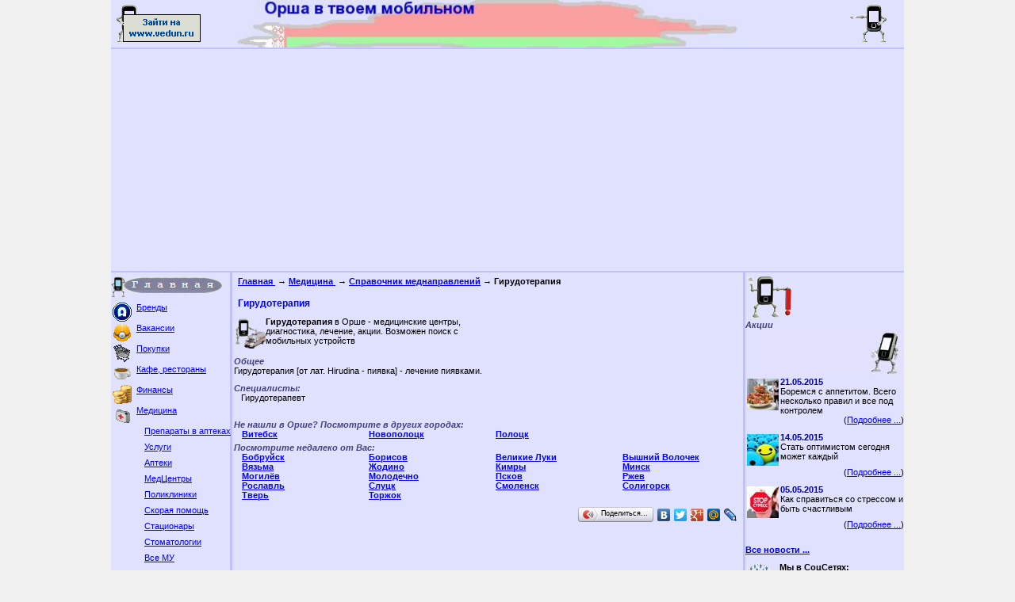

--- FILE ---
content_type: text/html; charset=UTF-8
request_url: https://by-orsha.vedun.ru/l_med_meddirect_info.php?scrmode=comp&id_direct=hirudoterapiya
body_size: 5697
content:
<!DOCTYPE HTML PUBLIC "-//W3C//DTD HTML 4.01 Transitional//EN">
<html>
  <head>
	<title>Гирудотерапия в Орше</title>
    <meta http-equiv="Content-Type" content="text/html; charset=utf8">
    <meta name=viewport content="width=device-width, initial-scale=1">
    <meta name="description" content="Гирудотерапия в Орше. Медицинские центры, диагностика, лечение"><meta name="keywords" content="Гирудотерапия, Орша, диагностика, лечение"><meta name="robots" content="all"><link rel="canonical" href="l_med_meddirect_info.php?scrmode=comp&amp;id_direct=hirudoterapiya"><meta name="geo.region" content="BY - город Орша"><meta name="geo.position" content="54.509695;30.423648"><meta name="ICBM" content="54.509695,30.423648"><meta name="geo.placename" content="Орша, Беларусь">	<link rel="stylesheet" type="text/css" media="screen" href="/css/vedun_real.css">
    <link type="image/x-icon" rel="icon" href="https://vedun.ru/favicon.ico">
    <link type="image/x-icon" rel="shortcut icon" href="https://vedun.ru/favicon.ico">
        <link rel="alternate" type="application/rss+xml" title="RSS" href="http://www.vedun.ru/vedun.rss">
<!-- Global site tag (gtag.js) - Google Analytics -->
<script async src="https://www.googletagmanager.com/gtag/js?id=G-Y2ZFRRMQQ2"></script>
<script>
  window.dataLayer = window.dataLayer || [];
  function gtag(){dataLayer.push(arguments);}
  gtag('js', new Date());

  gtag('config', 'G-Y2ZFRRMQQ2');
</script>  </head>
<body>
    <!--noindex-->
<!-- Rating@Mail.ru counter -->
<script type="text/javascript">//<![CDATA[
var _tmr = _tmr || [];
_tmr.push({id: '2362404', type: 'pageView', start: (new Date()).getTime()});
(function (d, w) {
   var ts = d.createElement('script'); ts.type = 'text/javascript'; ts.async = true;
   ts.src = (d.location.protocol == 'https:' ? 'https:' : 'http:') + '//top-fwz1.mail.ru/js/code.js';
   var f = function () {var s = d.getElementsByTagName('script')[0]; s.parentNode.insertBefore(ts, s);};
   if (w.opera == "[object Opera]") { d.addEventListener("DOMContentLoaded", f, false); } else { f(); }
})(document, window);
//]]></script><noscript><div style="position:absolute;left:-10000px;">
<img src="//top-fwz1.mail.ru/counter?id=2362404;js=na" style="border:0;" height="1" width="1" alt="–ейтинг@Mail.ru">
</div></noscript>
<!-- //Rating@Mail.ru counter -->
<!--/noindex-->
<div class="wrp">
<div class="header">
    <div class="colmain">
      <div class="colleft"><a href="https://vedun.ru/index.php?scrmode=comp" title="vedun.ru">
  <img src="/image/pages/header_left_go.gif" width="120" height="60" alt="" border="0" align="left">
</a></div>
      <div class="colright"><img src="/image/pages/header_right.gif" width="80" height="60" alt="vedun right" border="0" align="right"></div>
      <div class="colcenter"></div>
    </div>
  </div>
  
  <div class="mainblock">
    <div class="general">
	  
		  <div class="topreklama">
            <script async src="//pagead2.googlesyndication.com/pagead/js/adsbygoogle.js"></script>
            <!-- A_VEDUN_TOP_MD -->
            <ins class="adsbygoogle"
                 style="display:block"
                 data-ad-client="ca-pub-1460812807828789"
                 data-ad-slot="4358734547"
                 data-ad-format="auto"></ins>
            <script>
            (adsbygoogle = window.adsbygoogle || []).push({});
            </script>
          </div>
      <div class="navigate">
        <div class="navimg"><a href="/index.php?scrmode=comp" title="На главную"><img src="/image/pages/menu_slim.gif" width="140" height="26" alt="" border="0" align="left"></a>
        </div><!-- mainblock.general.body.navigate.navimg  -->
        <div class="menu">
          <div class="s100">
                                 <div style="position:relative; float:left; height:26px; width: 30px;">
                                   <img src="/image/icons/s_brand.gif"  width="24" height="24" border="2" alt="-">
                                 </div>
                                 <div style="position:relative; float:left; width:110px;"><a href="/l_brand.php?scrmode=comp" title="Бренды">Бренды</a></div>
                               </div><div class="s100">
                                 <div style="position:relative; float:left; height:26px; width: 30px;">
                                   <img src="/image/icons/s_job.gif"  width="24" height="24" border="2" alt="-">
                                 </div>
                                 <div style="position:relative; float:left; width:110px;"><a href="/l_job.php?scrmode=comp" title="Вакансии">Вакансии</a></div>
                               </div><div class="s100">
                                 <div style="position:relative; float:left; height:26px; width: 30px;">
                                   <img src="/image/icons/s_shop.gif"  width="24" height="24" border="2" alt="-">
                                 </div>
                                 <div style="position:relative; float:left; width:110px;"><a href="/l_shop.php?scrmode=comp" title="Покупки">Покупки</a></div>
                               </div><div class="s100">
                                 <div style="position:relative; float:left; height:26px; width: 30px;">
                                   <img src="/image/icons/s_eat.gif"  width="24" height="24" border="2" alt="-">
                                 </div>
                                 <div style="position:relative; float:left; width:110px;"><a href="/l_cuisine.php?scrmode=comp" title="Кафе, рестораны">Кафе, рестораны</a></div>
                               </div><div class="s100">
                                 <div style="position:relative; float:left; height:26px; width: 30px;">
                                   <img src="/image/icons/s_finance.gif"  width="24" height="24" border="2" alt="-">
                                 </div>
                                 <div style="position:relative; float:left; width:110px;"><a href="/l_finance.php?scrmode=comp" title="Финансы">Финансы</a></div>
                               </div><div class="s100">
                                 <div style="position:relative; float:left; height:26px; width: 30px;">
                                   <img src="/image/icons/s_med.gif"  width="24" height="24" border="2" alt="-">
                                 </div>
                                 <div style="position:relative; float:left; width:110px;"><a href="/l_med.php?scrmode=comp" title="Медицина">Медицина</a></div>
                               </div><div class="s100mb5">
                                                   <div style="position: relative; width: 110px; padding-left: 40px; margin-bottom:3px;"><a href="/l_med_prep.php?scrmode=comp" title="Препараты в аптеках">Препараты в аптеках</a></div>
                                                 </div><div class="s100mb5">
                                                   <div style="position: relative; width: 110px; padding-left: 40px; margin-bottom:3px;"><a href="/l_med_serv.php?scrmode=comp" title="Услуги">Услуги</a></div>
                                                 </div><div class="s100mb5">
                                                   <div style="position: relative; width: 110px; padding-left: 40px; margin-bottom:3px;"><a href="/l_med_apotek.php?scrmode=comp" title="Аптеки">Аптеки</a></div>
                                                 </div><div class="s100mb5">
                                                   <div style="position: relative; width: 110px; padding-left: 40px; margin-bottom:3px;"><a href="/l_med_medcenter.php?scrmode=comp" title="МедЦентры">МедЦентры</a></div>
                                                 </div><div class="s100mb5">
                                                   <div style="position: relative; width: 110px; padding-left: 40px; margin-bottom:3px;"><a href="/l_med_clinic.php?scrmode=comp" title="Поликлиники">Поликлиники</a></div>
                                                 </div><div class="s100mb5">
                                                   <div style="position: relative; width: 110px; padding-left: 40px; margin-bottom:3px;"><a href="/l_med_ambulance.php?scrmode=comp" title="Скорая помощь">Скорая помощь</a></div>
                                                 </div><div class="s100mb5">
                                                   <div style="position: relative; width: 110px; padding-left: 40px; margin-bottom:3px;"><a href="/l_med_stac.php?scrmode=comp" title="Стационары">Стационары</a></div>
                                                 </div><div class="s100mb5">
                                                   <div style="position: relative; width: 110px; padding-left: 40px; margin-bottom:3px;"><a href="/l_med_stoma.php?scrmode=comp" title="Стоматологии">Стоматологии</a></div>
                                                 </div><div class="s100mb5">
                                                   <div style="position: relative; width: 110px; padding-left: 40px; margin-bottom:3px;"><a href="/l_med_mu.php?scrmode=comp" title="Все МУ">Все МУ</a></div>
                                                 </div><div class="s100mb5">
                                                   <div style="position: relative; width: 110px; padding-left: 40px; margin-bottom:3px;"><a href="/l_med_lecvo.php?scrmode=comp" title="Справочник препаратов">Справочник препаратов</a></div>
                                                 </div><div class="s100mb5">
                                                   <div style="position: relative; width: 110px; padding-left: 40px; margin-bottom:3px;"><b><a href="/l_med_meddirect.php?scrmode=comp" title="Справочник меднаправлений">Справочник меднаправлений</a></b></div>
                                                 </div><div class="s100">
                                 <div style="position:relative; float:left; height:26px; width: 30px;">
                                   <img src="/image/icons/s_build.gif"  width="24" height="24" border="2" alt="-">
                                 </div>
                                 <div style="position:relative; float:left; width:110px;"><a href="/l_build.php?scrmode=comp" title="Недвижимость">Недвижимость</a></div>
                               </div><div class="s100">
                                 <div style="position:relative; float:left; height:26px; width: 30px;">
                                   <img src="/image/icons/s_auto.gif"  width="24" height="24" border="2" alt="-">
                                 </div>
                                 <div style="position:relative; float:left; width:110px;"><a href="/l_auto.php?scrmode=comp" title="Авто">Авто</a></div>
                               </div><div class="s100">
                                 <div style="position:relative; float:left; height:26px; width: 30px;">
                                   <img src="/image/icons/s_service.gif"  width="24" height="24" border="2" alt="-">
                                 </div>
                                 <div style="position:relative; float:left; width:110px;"><a href="/l_service.php?scrmode=comp" title="Услуги">Услуги</a></div>
                               </div><div class="s100">
                                 <div style="position:relative; float:left; height:26px; width: 30px;">
                                   <img src="/image/icons/s_dosug.gif"  width="24" height="24" border="2" alt="-">
                                 </div>
                                 <div style="position:relative; float:left; width:110px;"><a href="/l_dosug.php?scrmode=comp" title="Досуг">Досуг</a></div>
                               </div><div class="s100">
                                 <div style="position:relative; float:left; height:26px; width: 30px;">
                                   <img src="/image/icons/s_tour.gif"  width="24" height="24" border="2" alt="-">
                                 </div>
                                 <div style="position:relative; float:left; width:110px;"><a href="/l_turizm.php?scrmode=comp" title="Туризм">Туризм</a></div>
                               </div><div class="s100">
                                 <div style="position:relative; float:left; height:26px; width: 30px;">
                                   <img src="/image/icons/s_contact.gif"  width="24" height="24" border="2" alt="-">
                                 </div>
                                 <div style="position:relative; float:left; width:110px;"><a href="/l_contact.php?scrmode=comp" title="Контакты">Контакты</a></div>
                               </div>
        </div><!-- mainblock.general.body.navigate.menu  -->



      </div><!-- mainblock.general.body.navigate  -->

      <div class="bodytext">

        <div class="text">
          <div class="breadcrumbs"><span itemscope itemtype="http://schema.org/BreadcrumbList"><div id="bread_main" itemprop="itemListElement" itemscope itemtype="http://schema.org/ListItem"  class="breadpoint">
                           <a href="/index.php?scrmode=comp" name="Главная" itemprop="item">
                             <span itemprop="name">Главная</span>
                           </a>&nbsp;&rarr;&nbsp;
						   <meta itemprop="position" content="1" />
                         </div><div id="bread_med" itemprop="itemListElement" itemscope itemtype="http://schema.org/ListItem"  class="breadpoint">
                           <a href="/l_med.php?scrmode=comp" name="Медицина" itemprop="item">
                             <span itemprop="name">Медицина</span>
                           </a>&nbsp;&rarr;&nbsp;
						   <meta itemprop="position" content="2" />
                         </div><div id="bread_med_meddirect" itemprop="itemListElement" itemscope itemtype="http://schema.org/ListItem"  class="breadpoint">
                           <a href="/l_med_meddirect.php?scrmode=comp" name="Справочник меднаправлений" itemprop="item">
                             <span itemprop="name">Справочник меднаправлений</span>
                           </a>
						   <meta itemprop="position" content="3" />
                         </div><div id="a3" class="breadpoint">
                             &nbsp;&rarr;&nbsp;Гирудотерапия
                         </div></span></div>
          <div class="head"><h1>Гирудотерапия</h1></div>
          
          <div class="s100mb10">
                    <div style="position:relative; float:left; width:48%;"></div>
                    <div style="position:relative; float:left; width:48%;"><img src="image/pages/main_med.gif" width="40" height="40" alt="Медицина" border="0" align="left"><b>Гирудотерапия</b> в Орше - медицинские центры, диагностика, лечение, акции. Возможен поиск c мобильных устройств</div>
                  </div><div class="s100"><h2>Общее</h2></div><div class="s100mb10">Гирудотерапия [от лат. Hirudina - пиявка] - лечение пиявками.</div><div class="s100mb10"><h2>Специалисты:</h2>&nbsp;&nbsp;&nbsp;Гирудотерапевт<br></div><div class="fullcont">
                              <div class="s100">&nbsp;</div>
                              <div class="s100"><h2>Не нашли в Орше? Посмотрите в других городах:</h2></div>
                              <div class="fullval"><div class="s25"><b><a href="http://www.by-vitebsk.vedun.ru/l_med_meddirect_info.php?scrmode=comp&amp;id_direct=hirudoterapiya" target=_blank>Витебск</a></b></div><div class="s25"><b><a href="http://www.by-novopolock.vedun.ru/l_med_meddirect_info.php?scrmode=comp&amp;id_direct=hirudoterapiya" target=_blank>Новополоцк</a></b></div><div class="s25"><b><a href="http://www.by-polock.vedun.ru/l_med_meddirect_info.php?scrmode=comp&amp;id_direct=hirudoterapiya" target=_blank>Полоцк</a></b></div></div>
                            </div><div class="fullcont">
                              <div class="s100"><h2>Посмотрите недалеко от Вас:</h2></div>
                              <div class="fullval"><div class="s25"><b><a href="http://www.by-bobruysk.vedun.ru/l_med_meddirect_info.php?scrmode=comp&amp;id_direct=hirudoterapiya" target=_blank>Бобруйск</a></b></div><div class="s25"><b><a href="http://www.by-borisov.vedun.ru/l_med_meddirect_info.php?scrmode=comp&amp;id_direct=hirudoterapiya" target=_blank>Борисов</a></b></div><div class="s25"><b><a href="http://www.velikie-luki.vedun.ru/l_med_meddirect_info.php?scrmode=comp&amp;id_direct=hirudoterapiya" target=_blank>Великие Луки</a></b></div><div class="s25"><b><a href="http://www.vyshniy-volochek.vedun.ru/l_med_meddirect_info.php?scrmode=comp&amp;id_direct=hirudoterapiya" target=_blank>Вышний Волочек</a></b></div><div class="s25"><b><a href="http://www.vyazma.vedun.ru/l_med_meddirect_info.php?scrmode=comp&amp;id_direct=hirudoterapiya" target=_blank>Вязьма</a></b></div><div class="s25"><b><a href="http://www.by-jodino.vedun.ru/l_med_meddirect_info.php?scrmode=comp&amp;id_direct=hirudoterapiya" target=_blank>Жодино</a></b></div><div class="s25"><b><a href="http://www.kimry.vedun.ru/l_med_meddirect_info.php?scrmode=comp&amp;id_direct=hirudoterapiya" target=_blank>Кимры</a></b></div><div class="s25"><b><a href="http://www.by-minsk.vedun.ru/l_med_meddirect_info.php?scrmode=comp&amp;id_direct=hirudoterapiya" target=_blank>Минск</a></b></div><div class="s25"><b><a href="http://www.by-mogilyov.vedun.ru/l_med_meddirect_info.php?scrmode=comp&amp;id_direct=hirudoterapiya" target=_blank>Могилёв</a></b></div><div class="s25"><b><a href="http://www.by-molodechno.vedun.ru/l_med_meddirect_info.php?scrmode=comp&amp;id_direct=hirudoterapiya" target=_blank>Молодечно</a></b></div><div class="s25"><b><a href="http://www.pskov.vedun.ru/l_med_meddirect_info.php?scrmode=comp&amp;id_direct=hirudoterapiya" target=_blank>Псков</a></b></div><div class="s25"><b><a href="http://www.rjev.vedun.ru/l_med_meddirect_info.php?scrmode=comp&amp;id_direct=hirudoterapiya" target=_blank>Ржев</a></b></div><div class="s25"><b><a href="http://www.roslavl.vedun.ru/l_med_meddirect_info.php?scrmode=comp&amp;id_direct=hirudoterapiya" target=_blank>Рославль</a></b></div><div class="s25"><b><a href="http://www.by-sluck.vedun.ru/l_med_meddirect_info.php?scrmode=comp&amp;id_direct=hirudoterapiya" target=_blank>Слуцк</a></b></div><div class="s25"><b><a href="http://www.smolensk.vedun.ru/l_med_meddirect_info.php?scrmode=comp&amp;id_direct=hirudoterapiya" target=_blank>Смоленск</a></b></div><div class="s25"><b><a href="http://www.by-soligorsk.vedun.ru/l_med_meddirect_info.php?scrmode=comp&amp;id_direct=hirudoterapiya" target=_blank>Солигорск</a></b></div><div class="s25"><b><a href="http://www.tvery.vedun.ru/l_med_meddirect_info.php?scrmode=comp&amp;id_direct=hirudoterapiya" target=_blank>Тверь</a></b></div><div class="s25"><b><a href="http://www.torjok.vedun.ru/l_med_meddirect_info.php?scrmode=comp&amp;id_direct=hirudoterapiya" target=_blank>Торжок</a></b></div></div>
                            </div>
          
          <script type="text/javascript" src="https://yandex.st/share/share.js" charset="utf-8"></script>
            <div class="yashare-auto-init"
              data-yashareType="button"
              data-yashareTheme=""
              data-yashareLink="http://by-orsha.vedun.ru/l_med_meddirect.php?scrmode=comp"
              data-yashareTitle="Vedun"
              data-yashareDescription="Справочник медицинских направлений на by-orsha.vedun.ru"
              data-yashareImage="https://vedun.ru/image/pages/main_vot.gif"
              data-yashareQuickServices="vkontakte,twitter,yaru,gplus,facebook,moimir,lj"
              align="right">
            </div>
        </div><!-- mainblock.general.bodytext.text  -->

        <div class="news">
          <div class="head"></div>
          <div class="action"><div style="position: relative; float: left; width: 100%;"><h2>Акции</h2></div></div>
          <div class="break"></div>
          <div class="article"><!--noindex--><div style="position: relative; float: left; width: 100%; margin-bottom: 10px;">
					  <div style="position: relative; float: left; width: 100%;">
					  <div style="position: relative; float: left; width: 44px; height: 44px;"><img src="https://vedun.ru/pict/compact/20150521-001.jpg" width="40" height="40" alt="" border=0 style="float: left; margin: 2px;"></div>
					  <b><font color="#0000B0">21.05.2015</font></b><br>
					  Боремся с аппетитом. Всего несколько правил и все под контролем
					  </div>
					  <div style="position: relative; float: left; width: 100%; text-align:right;">
					  (<a href="l_new.php?scrmode=comp&amp;article=20150521-001">Подробнее ...</a>)
					  </div>
					  </div>
					  <div style="position: relative; float: left; width: 100%; margin-bottom: 10px;">
					  <div style="position: relative; float: left; width: 100%;">
					  <div style="position: relative; float: left; width: 44px; height: 44px;"><img src="https://vedun.ru/pict/compact/20150514-001.jpg" width="40" height="40" alt="" border=0 style="float: left; margin: 2px;"></div>
					  <b><font color="#0000B0">14.05.2015</font></b><br>
					  Стать оптимистом сегодня может каждый
					  </div>
					  <div style="position: relative; float: left; width: 100%; text-align:right;">
					  (<a href="l_new.php?scrmode=comp&amp;article=20150514-001">Подробнее ...</a>)
					  </div>
					  </div>
					  <div style="position: relative; float: left; width: 100%; margin-bottom: 10px;">
					  <div style="position: relative; float: left; width: 100%;">
					  <div style="position: relative; float: left; width: 44px; height: 44px;"><img src="https://vedun.ru/pict/compact/20150505-001.jpg" width="40" height="40" alt="" border=0 style="float: left; margin: 2px;"></div>
					  <b><font color="#0000B0">05.05.2015</font></b><br>
					  Как справиться со стрессом и быть счастливым
					  </div>
					  <div style="position: relative; float: left; width: 100%; text-align:right;">
					  (<a href="l_new.php?scrmode=comp&amp;article=20150505-001">Подробнее ...</a>)
					  </div>
					  </div>
					  <small>&nbsp;<br></small><!--/noindex--><b><a href="l_news.php?scrmode=comp">Все новости ...</a></b></div>
          <div class="socmedia">﻿<div style="position: relative; float:left; width:40px; height:36px;">
  <img src="/image/pages/soc_net.gif" alt="Мы в СоцСетях" title="Мы в СоцСетях" >
</div>
<b>Мы в СоцСетях:</b><br>
<div style="position: relative; overflow: hidden;">
  <div class="button"><a href="http://www.vedun.ru/vedun.rss" target="_blank"><img src="https://vedun.ru/image/pages/rss.png" title="Vedun в RSS" alt="Vedun в RSS"></a></div>
  <div class="button"><a href="https://vk.com/vedunru" target="_blank"><img src="https://vedun.ru/image/pages/vk.png" title="Vedun в ВК" alt="Vedun в ВК"></a></div>
  <div class="button"><a href="https://plus.google.com/+VedunRu" target="_blank"><img src="https://vedun.ru/image/pages/go.png" title="Vedun в Google+" alt="Vedun в Google+"></a></div>
  <div class="button"><a href="https://twitter.com/VedunRu" target="_blank"><img src="https://vedun.ru/image/pages/tw.png" title="Vedun в Twitter" alt="Vedun в Twitter"></a></div>
  <div class="button"><a href="https://www.facebook.com/vedunru/" target="_blank"><img src="https://vedun.ru/image/pages/fb.png" title="Vedun в Facebook" alt="Vedun в Facebook"></a></div>
  <div class="button"><a href="http://my.mail.ru/community/vedunru/" target="_blank"><img src="https://vedun.ru/image/pages/mm.png" title="Vedun в Мой мир" alt="Vedun в Мой мир"></a></div>
  <div class="button"><a href="https://ok.ru/vedunru" target="_blank"><img src="https://vedun.ru/image/pages/ok.png" title="Vedun на Однокласниках" alt="Vedun на Однокласниках"></a></div>
</div>
<br>
</div>
        </div><!-- mainblock.general.bodytext.news  -->


      </div><!-- mainblock.general.body  -->
      
      <div class="bigreklama">
        <script async src="//pagead2.googlesyndication.com/pagead/js/adsbygoogle.js"></script>
        <!-- A_VEDUN_BOTTOM_MD -->
        <ins class="adsbygoogle"
             style="display:block"
             data-ad-client="ca-pub-1460812807828789"
             data-ad-slot="3021602149"
             data-ad-format="auto"></ins>
        <script>
        (adsbygoogle = window.adsbygoogle || []).push({});
        </script>
      </div><!-- mainblock.general.bigreklama  -->
      <div class="mycomment">
        <div style="position: relative; float: left; width: 100%; margin-top: 5px; margin-bottom: 5px; color:#0000B0;"><b>Текущие акции</b></div>
           <div style="position: relative; float: left; width: 100%; margin-bottom: 5px;"></div>
           <div style="position: relative; float: left; width: 95%; margin-bottom: 10px; text-align: right;"><b><a href="l_article_action.php?scrmode=comp" target=_blank >Посмотреть все акции</a></b></div>
           
      </div><!-- mainblock.general.mycomment  -->
    </div><!-- mainblock.general  -->

  </div><!-- mainblock  -->

  <div class="footer">
    <div class="colmain">
      <div class="colleft"><img src="/image/pages/footer.gif" width="60" height="60" alt="" border="0" align="left"></div>
      <div class="colright"><img src="/image/pages/footer.gif" width="60" height="60" alt="" border="0" align="right"></div>
      <div class="colcenter">Copyright &copy; 2007-2026 VEDUN.RU<br><div style="width:400px; margin:0 auto;">
<div style="position:relative; float:left; valign:top;">
<!-- Yandex.Metrika informer -->
<!--img src="/image/icons/empty_yandex.png" style="width:88px; height:31px; border:0;" alt="яндекс.Метрика" title="яндекс.Метрика"-->
<!-- /Yandex.Metrika informer -->

<!-- Yandex.Metrika counter -->
<script type="text/javascript">
(function (d, w, c) {
    (w[c] = w[c] || []).push(function() {
        try {
            w.yaCounter22765798 = new Ya.Metrika({id:22765798,
                    clickmap:true,
                    trackLinks:true,
                    accurateTrackBounce:true});
        } catch(e) { }
    });

    var n = d.getElementsByTagName("script")[0],
        s = d.createElement("script"),
        f = function () { n.parentNode.insertBefore(s, n); };
    s.type = "text/javascript";
    s.async = true;
    s.src = (d.location.protocol == "https:" ? "https:" : "http:") + "//mc.yandex.ru/metrika/watch.js";

    if (w.opera == "[object Opera]") {
        d.addEventListener("DOMContentLoaded", f, false);
    } else { f(); }
})(document, window, "yandex_metrika_callbacks");
</script>
<noscript><div><img src="//mc.yandex.ru/watch/22765798" style="position:absolute; left:-9999px;" alt="" /></div></noscript>
<!-- /Yandex.Metrika counter --></div>

<div style="position:relative; float:left; width:10px; height:32px; "></div>

<div style="position:relative; float:left; valign:top;"><!--LiveInternet counter--><script type="text/javascript"><!--
document.write("<a href='http://www.liveinternet.ru/click;VEDUN-RU' "+
"target=_blank><img src='//counter.yadro.ru/hit;VEDUN-RU?t12.10;r"+
escape(document.referrer)+((typeof(screen)=="undefined")?"":
";s"+screen.width+"*"+screen.height+"*"+(screen.colorDepth?
screen.colorDepth:screen.pixelDepth))+";u"+escape(document.URL)+
";"+Math.random()+
"' alt='' title='LiveInternet: показано число просмотров за 24"+
" часа, посетителей за 24 часа и за сегодн¤' "+
"border='0' width='88' height='31'><\/a>")
//--></script><!--/LiveInternet-->
</div>

<div style="position:relative; float:left; width:10px; height:32px; "></div>

<div style="position:relative; float:left; valign:top;">
<!--noindex-->
<!-- Rating Mail.ru logo -->
<a href="https://top.mail.ru/jump?from=2362404">
<img src="https://top-fwz1.mail.ru/counter?id=2362404;t=456;l=1" style="border:0;" height="31" width="88" alt="Top.Mail.Ru" /></a>
<!-- //Rating Mail.ru logo -->
<!--/noindex--></div>

<div style="position:relative; float:left; width:10px; height:32px; "></div>

<div style="position:relative; float:left; valign:top;">
<!--noindex-->
<!-- begin of Top100 code -->
<script id="top100Counter" type="text/javascript" src="https://counter.rambler.ru/top100.jcn?2937172"></script>   
<noscript>
  <a href="https://top100.rambler.ru/navi/2937172/">
    <img src="https://counter.rambler.ru/top100.cnt?2937172" alt="Rambler's Top100" border="0" />
  </a>
</noscript>
<!-- end of Top100 code --><!--/noindex--></div>
</div></div>
    </div>
  </div></div>
</body>
</html>


--- FILE ---
content_type: text/html; charset=utf-8
request_url: https://www.google.com/recaptcha/api2/aframe
body_size: 268
content:
<!DOCTYPE HTML><html><head><meta http-equiv="content-type" content="text/html; charset=UTF-8"></head><body><script nonce="U5Dty_3QCL0jxXJT14KBEQ">/** Anti-fraud and anti-abuse applications only. See google.com/recaptcha */ try{var clients={'sodar':'https://pagead2.googlesyndication.com/pagead/sodar?'};window.addEventListener("message",function(a){try{if(a.source===window.parent){var b=JSON.parse(a.data);var c=clients[b['id']];if(c){var d=document.createElement('img');d.src=c+b['params']+'&rc='+(localStorage.getItem("rc::a")?sessionStorage.getItem("rc::b"):"");window.document.body.appendChild(d);sessionStorage.setItem("rc::e",parseInt(sessionStorage.getItem("rc::e")||0)+1);localStorage.setItem("rc::h",'1769297996996');}}}catch(b){}});window.parent.postMessage("_grecaptcha_ready", "*");}catch(b){}</script></body></html>